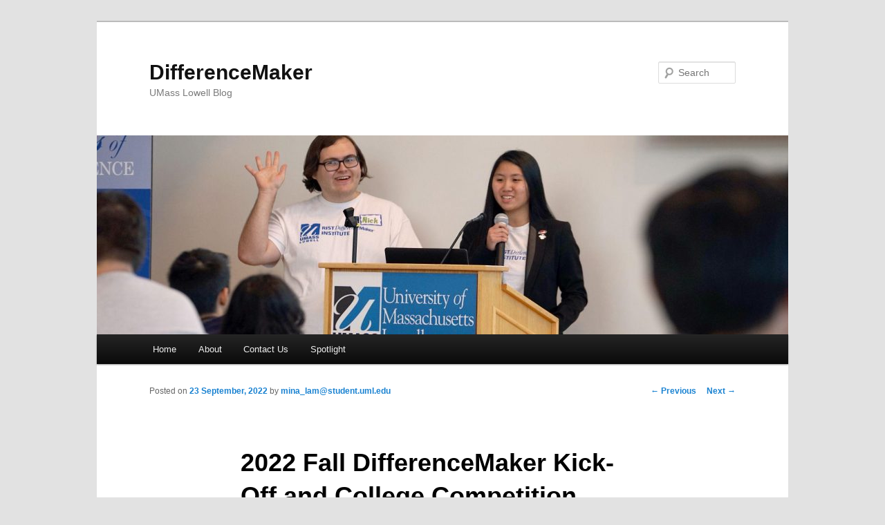

--- FILE ---
content_type: text/html; charset=UTF-8
request_url: https://blogs.uml.edu/differencemaker/2022/09/23/2022-fall-differencemaker-kick-off-and-college-competition-announcement/
body_size: 32355
content:
<!DOCTYPE html>
<!--[if IE 6]>
<html id="ie6" lang="en-US" prefix="og: http://ogp.me/ns#">
<![endif]-->
<!--[if IE 7]>
<html id="ie7" lang="en-US" prefix="og: http://ogp.me/ns#">
<![endif]-->
<!--[if IE 8]>
<html id="ie8" lang="en-US" prefix="og: http://ogp.me/ns#">
<![endif]-->
<!--[if !(IE 6) & !(IE 7) & !(IE 8)]><!-->
<html lang="en-US" prefix="og: http://ogp.me/ns#">
<!--<![endif]-->
<head>
<meta charset="UTF-8" />
<meta name="viewport" content="width=device-width" />
<title>
2022 Fall DifferenceMaker Kick-Off and College Competition Announcement - DifferenceMakerDifferenceMaker	</title>
<link rel="profile" href="https://gmpg.org/xfn/11" />
<link rel="stylesheet" type="text/css" media="all" href="https://blogs.uml.edu/differencemaker/wp-content/themes/twentyeleven/style.css" />
<link rel="pingback" href="https://blogs.uml.edu/differencemaker/xmlrpc.php" />
<!--[if lt IE 9]>
<script src="https://blogs.uml.edu/differencemaker/wp-content/themes/twentyeleven/js/html5.js" type="text/javascript"></script>
<![endif]-->
<meta name='robots' content='max-image-preview:large' />

<!-- This site is optimized with the Yoast SEO plugin v10.0.1 - https://yoast.com/wordpress/plugins/seo/ -->
<link rel="canonical" href="https://blogs.uml.edu/differencemaker/2022/09/23/2022-fall-differencemaker-kick-off-and-college-competition-announcement/" />
<meta property="og:locale" content="en_US" />
<meta property="og:type" content="article" />
<meta property="og:title" content="2022 Fall DifferenceMaker Kick-Off and College Competition Announcement - DifferenceMaker" />
<meta property="og:description" content="On Wednesday, September 21, 2022, from 6:00 – 7:30 p.m., DifferenceMaker held its 2022 Season Kick-off and College Competition Announcement! Holly Lalos, Director, Rist DifferenceMaker Institute, kicked off the event and thanked all the DifferenceMaker Faculty Fellows. Next, Provost Joe &hellip; Continue reading &rarr;" />
<meta property="og:url" content="https://blogs.uml.edu/differencemaker/2022/09/23/2022-fall-differencemaker-kick-off-and-college-competition-announcement/" />
<meta property="og:site_name" content="DifferenceMaker" />
<meta property="article:section" content="Uncategorized" />
<meta property="article:published_time" content="2022-09-23T16:06:05+00:00" />
<meta property="article:modified_time" content="2022-09-26T18:00:24+00:00" />
<meta property="og:updated_time" content="2022-09-26T18:00:24+00:00" />
<meta property="og:image" content="https://blogs.uml.edu/differencemaker/wp-content/uploads/sites/6/2022/09/dm-1024x683.jpg" />
<meta property="og:image:secure_url" content="https://blogs.uml.edu/differencemaker/wp-content/uploads/sites/6/2022/09/dm-1024x683.jpg" />
<meta property="og:image:width" content="1024" />
<meta property="og:image:height" content="683" />
<meta name="twitter:card" content="summary_large_image" />
<meta name="twitter:description" content="On Wednesday, September 21, 2022, from 6:00 – 7:30 p.m., DifferenceMaker held its 2022 Season Kick-off and College Competition Announcement! Holly Lalos, Director, Rist DifferenceMaker Institute, kicked off the event and thanked all the DifferenceMaker Faculty Fellows. Next, Provost Joe &hellip; Continue reading &rarr;" />
<meta name="twitter:title" content="2022 Fall DifferenceMaker Kick-Off and College Competition Announcement - DifferenceMaker" />
<meta name="twitter:image" content="https://blogs.uml.edu/differencemaker/wp-content/uploads/sites/6/2022/09/dm.jpg" />
<!-- / Yoast SEO plugin. -->

<link rel='dns-prefetch' href='//s.w.org' />
<script type="text/javascript">
window._wpemojiSettings = {"baseUrl":"https:\/\/s.w.org\/images\/core\/emoji\/13.1.0\/72x72\/","ext":".png","svgUrl":"https:\/\/s.w.org\/images\/core\/emoji\/13.1.0\/svg\/","svgExt":".svg","source":{"concatemoji":"https:\/\/blogs.uml.edu\/differencemaker\/wp-includes\/js\/wp-emoji-release.min.js?ver=5.9.12"}};
/*! This file is auto-generated */
!function(e,a,t){var n,r,o,i=a.createElement("canvas"),p=i.getContext&&i.getContext("2d");function s(e,t){var a=String.fromCharCode;p.clearRect(0,0,i.width,i.height),p.fillText(a.apply(this,e),0,0);e=i.toDataURL();return p.clearRect(0,0,i.width,i.height),p.fillText(a.apply(this,t),0,0),e===i.toDataURL()}function c(e){var t=a.createElement("script");t.src=e,t.defer=t.type="text/javascript",a.getElementsByTagName("head")[0].appendChild(t)}for(o=Array("flag","emoji"),t.supports={everything:!0,everythingExceptFlag:!0},r=0;r<o.length;r++)t.supports[o[r]]=function(e){if(!p||!p.fillText)return!1;switch(p.textBaseline="top",p.font="600 32px Arial",e){case"flag":return s([127987,65039,8205,9895,65039],[127987,65039,8203,9895,65039])?!1:!s([55356,56826,55356,56819],[55356,56826,8203,55356,56819])&&!s([55356,57332,56128,56423,56128,56418,56128,56421,56128,56430,56128,56423,56128,56447],[55356,57332,8203,56128,56423,8203,56128,56418,8203,56128,56421,8203,56128,56430,8203,56128,56423,8203,56128,56447]);case"emoji":return!s([10084,65039,8205,55357,56613],[10084,65039,8203,55357,56613])}return!1}(o[r]),t.supports.everything=t.supports.everything&&t.supports[o[r]],"flag"!==o[r]&&(t.supports.everythingExceptFlag=t.supports.everythingExceptFlag&&t.supports[o[r]]);t.supports.everythingExceptFlag=t.supports.everythingExceptFlag&&!t.supports.flag,t.DOMReady=!1,t.readyCallback=function(){t.DOMReady=!0},t.supports.everything||(n=function(){t.readyCallback()},a.addEventListener?(a.addEventListener("DOMContentLoaded",n,!1),e.addEventListener("load",n,!1)):(e.attachEvent("onload",n),a.attachEvent("onreadystatechange",function(){"complete"===a.readyState&&t.readyCallback()})),(n=t.source||{}).concatemoji?c(n.concatemoji):n.wpemoji&&n.twemoji&&(c(n.twemoji),c(n.wpemoji)))}(window,document,window._wpemojiSettings);
</script>
<style type="text/css">
img.wp-smiley,
img.emoji {
	display: inline !important;
	border: none !important;
	box-shadow: none !important;
	height: 1em !important;
	width: 1em !important;
	margin: 0 0.07em !important;
	vertical-align: -0.1em !important;
	background: none !important;
	padding: 0 !important;
}
</style>
	<link rel='stylesheet' id='sbi_styles-css'  href='https://blogs.uml.edu/differencemaker/wp-content/plugins/instagram-feed/css/sbi-styles.min.css?ver=6.3.1' type='text/css' media='all' />
<link rel='stylesheet' id='wp-block-library-css'  href='https://blogs.uml.edu/differencemaker/wp-includes/css/dist/block-library/style.min.css?ver=5.9.12' type='text/css' media='all' />
<style id='powerpress-player-block-style-inline-css' type='text/css'>


</style>
<style id='global-styles-inline-css' type='text/css'>
body{--wp--preset--color--black: #000000;--wp--preset--color--cyan-bluish-gray: #abb8c3;--wp--preset--color--white: #ffffff;--wp--preset--color--pale-pink: #f78da7;--wp--preset--color--vivid-red: #cf2e2e;--wp--preset--color--luminous-vivid-orange: #ff6900;--wp--preset--color--luminous-vivid-amber: #fcb900;--wp--preset--color--light-green-cyan: #7bdcb5;--wp--preset--color--vivid-green-cyan: #00d084;--wp--preset--color--pale-cyan-blue: #8ed1fc;--wp--preset--color--vivid-cyan-blue: #0693e3;--wp--preset--color--vivid-purple: #9b51e0;--wp--preset--gradient--vivid-cyan-blue-to-vivid-purple: linear-gradient(135deg,rgba(6,147,227,1) 0%,rgb(155,81,224) 100%);--wp--preset--gradient--light-green-cyan-to-vivid-green-cyan: linear-gradient(135deg,rgb(122,220,180) 0%,rgb(0,208,130) 100%);--wp--preset--gradient--luminous-vivid-amber-to-luminous-vivid-orange: linear-gradient(135deg,rgba(252,185,0,1) 0%,rgba(255,105,0,1) 100%);--wp--preset--gradient--luminous-vivid-orange-to-vivid-red: linear-gradient(135deg,rgba(255,105,0,1) 0%,rgb(207,46,46) 100%);--wp--preset--gradient--very-light-gray-to-cyan-bluish-gray: linear-gradient(135deg,rgb(238,238,238) 0%,rgb(169,184,195) 100%);--wp--preset--gradient--cool-to-warm-spectrum: linear-gradient(135deg,rgb(74,234,220) 0%,rgb(151,120,209) 20%,rgb(207,42,186) 40%,rgb(238,44,130) 60%,rgb(251,105,98) 80%,rgb(254,248,76) 100%);--wp--preset--gradient--blush-light-purple: linear-gradient(135deg,rgb(255,206,236) 0%,rgb(152,150,240) 100%);--wp--preset--gradient--blush-bordeaux: linear-gradient(135deg,rgb(254,205,165) 0%,rgb(254,45,45) 50%,rgb(107,0,62) 100%);--wp--preset--gradient--luminous-dusk: linear-gradient(135deg,rgb(255,203,112) 0%,rgb(199,81,192) 50%,rgb(65,88,208) 100%);--wp--preset--gradient--pale-ocean: linear-gradient(135deg,rgb(255,245,203) 0%,rgb(182,227,212) 50%,rgb(51,167,181) 100%);--wp--preset--gradient--electric-grass: linear-gradient(135deg,rgb(202,248,128) 0%,rgb(113,206,126) 100%);--wp--preset--gradient--midnight: linear-gradient(135deg,rgb(2,3,129) 0%,rgb(40,116,252) 100%);--wp--preset--duotone--dark-grayscale: url('#wp-duotone-dark-grayscale');--wp--preset--duotone--grayscale: url('#wp-duotone-grayscale');--wp--preset--duotone--purple-yellow: url('#wp-duotone-purple-yellow');--wp--preset--duotone--blue-red: url('#wp-duotone-blue-red');--wp--preset--duotone--midnight: url('#wp-duotone-midnight');--wp--preset--duotone--magenta-yellow: url('#wp-duotone-magenta-yellow');--wp--preset--duotone--purple-green: url('#wp-duotone-purple-green');--wp--preset--duotone--blue-orange: url('#wp-duotone-blue-orange');--wp--preset--font-size--small: 13px;--wp--preset--font-size--medium: 20px;--wp--preset--font-size--large: 36px;--wp--preset--font-size--x-large: 42px;}.has-black-color{color: var(--wp--preset--color--black) !important;}.has-cyan-bluish-gray-color{color: var(--wp--preset--color--cyan-bluish-gray) !important;}.has-white-color{color: var(--wp--preset--color--white) !important;}.has-pale-pink-color{color: var(--wp--preset--color--pale-pink) !important;}.has-vivid-red-color{color: var(--wp--preset--color--vivid-red) !important;}.has-luminous-vivid-orange-color{color: var(--wp--preset--color--luminous-vivid-orange) !important;}.has-luminous-vivid-amber-color{color: var(--wp--preset--color--luminous-vivid-amber) !important;}.has-light-green-cyan-color{color: var(--wp--preset--color--light-green-cyan) !important;}.has-vivid-green-cyan-color{color: var(--wp--preset--color--vivid-green-cyan) !important;}.has-pale-cyan-blue-color{color: var(--wp--preset--color--pale-cyan-blue) !important;}.has-vivid-cyan-blue-color{color: var(--wp--preset--color--vivid-cyan-blue) !important;}.has-vivid-purple-color{color: var(--wp--preset--color--vivid-purple) !important;}.has-black-background-color{background-color: var(--wp--preset--color--black) !important;}.has-cyan-bluish-gray-background-color{background-color: var(--wp--preset--color--cyan-bluish-gray) !important;}.has-white-background-color{background-color: var(--wp--preset--color--white) !important;}.has-pale-pink-background-color{background-color: var(--wp--preset--color--pale-pink) !important;}.has-vivid-red-background-color{background-color: var(--wp--preset--color--vivid-red) !important;}.has-luminous-vivid-orange-background-color{background-color: var(--wp--preset--color--luminous-vivid-orange) !important;}.has-luminous-vivid-amber-background-color{background-color: var(--wp--preset--color--luminous-vivid-amber) !important;}.has-light-green-cyan-background-color{background-color: var(--wp--preset--color--light-green-cyan) !important;}.has-vivid-green-cyan-background-color{background-color: var(--wp--preset--color--vivid-green-cyan) !important;}.has-pale-cyan-blue-background-color{background-color: var(--wp--preset--color--pale-cyan-blue) !important;}.has-vivid-cyan-blue-background-color{background-color: var(--wp--preset--color--vivid-cyan-blue) !important;}.has-vivid-purple-background-color{background-color: var(--wp--preset--color--vivid-purple) !important;}.has-black-border-color{border-color: var(--wp--preset--color--black) !important;}.has-cyan-bluish-gray-border-color{border-color: var(--wp--preset--color--cyan-bluish-gray) !important;}.has-white-border-color{border-color: var(--wp--preset--color--white) !important;}.has-pale-pink-border-color{border-color: var(--wp--preset--color--pale-pink) !important;}.has-vivid-red-border-color{border-color: var(--wp--preset--color--vivid-red) !important;}.has-luminous-vivid-orange-border-color{border-color: var(--wp--preset--color--luminous-vivid-orange) !important;}.has-luminous-vivid-amber-border-color{border-color: var(--wp--preset--color--luminous-vivid-amber) !important;}.has-light-green-cyan-border-color{border-color: var(--wp--preset--color--light-green-cyan) !important;}.has-vivid-green-cyan-border-color{border-color: var(--wp--preset--color--vivid-green-cyan) !important;}.has-pale-cyan-blue-border-color{border-color: var(--wp--preset--color--pale-cyan-blue) !important;}.has-vivid-cyan-blue-border-color{border-color: var(--wp--preset--color--vivid-cyan-blue) !important;}.has-vivid-purple-border-color{border-color: var(--wp--preset--color--vivid-purple) !important;}.has-vivid-cyan-blue-to-vivid-purple-gradient-background{background: var(--wp--preset--gradient--vivid-cyan-blue-to-vivid-purple) !important;}.has-light-green-cyan-to-vivid-green-cyan-gradient-background{background: var(--wp--preset--gradient--light-green-cyan-to-vivid-green-cyan) !important;}.has-luminous-vivid-amber-to-luminous-vivid-orange-gradient-background{background: var(--wp--preset--gradient--luminous-vivid-amber-to-luminous-vivid-orange) !important;}.has-luminous-vivid-orange-to-vivid-red-gradient-background{background: var(--wp--preset--gradient--luminous-vivid-orange-to-vivid-red) !important;}.has-very-light-gray-to-cyan-bluish-gray-gradient-background{background: var(--wp--preset--gradient--very-light-gray-to-cyan-bluish-gray) !important;}.has-cool-to-warm-spectrum-gradient-background{background: var(--wp--preset--gradient--cool-to-warm-spectrum) !important;}.has-blush-light-purple-gradient-background{background: var(--wp--preset--gradient--blush-light-purple) !important;}.has-blush-bordeaux-gradient-background{background: var(--wp--preset--gradient--blush-bordeaux) !important;}.has-luminous-dusk-gradient-background{background: var(--wp--preset--gradient--luminous-dusk) !important;}.has-pale-ocean-gradient-background{background: var(--wp--preset--gradient--pale-ocean) !important;}.has-electric-grass-gradient-background{background: var(--wp--preset--gradient--electric-grass) !important;}.has-midnight-gradient-background{background: var(--wp--preset--gradient--midnight) !important;}.has-small-font-size{font-size: var(--wp--preset--font-size--small) !important;}.has-medium-font-size{font-size: var(--wp--preset--font-size--medium) !important;}.has-large-font-size{font-size: var(--wp--preset--font-size--large) !important;}.has-x-large-font-size{font-size: var(--wp--preset--font-size--x-large) !important;}
</style>
<link rel="https://api.w.org/" href="https://blogs.uml.edu/differencemaker/wp-json/" /><link rel="alternate" type="application/json" href="https://blogs.uml.edu/differencemaker/wp-json/wp/v2/posts/2088" /><link rel="EditURI" type="application/rsd+xml" title="RSD" href="https://blogs.uml.edu/differencemaker/xmlrpc.php?rsd" />
<link rel="wlwmanifest" type="application/wlwmanifest+xml" href="https://blogs.uml.edu/differencemaker/wp-includes/wlwmanifest.xml" /> 
<meta name="generator" content="WordPress 5.9.12" />
<link rel='shortlink' href='https://blogs.uml.edu/differencemaker/?p=2088' />
<link rel="alternate" type="application/json+oembed" href="https://blogs.uml.edu/differencemaker/wp-json/oembed/1.0/embed?url=https%3A%2F%2Fblogs.uml.edu%2Fdifferencemaker%2F2022%2F09%2F23%2F2022-fall-differencemaker-kick-off-and-college-competition-announcement%2F" />
<link rel="alternate" type="text/xml+oembed" href="https://blogs.uml.edu/differencemaker/wp-json/oembed/1.0/embed?url=https%3A%2F%2Fblogs.uml.edu%2Fdifferencemaker%2F2022%2F09%2F23%2F2022-fall-differencemaker-kick-off-and-college-competition-announcement%2F&#038;format=xml" />
<script type="text/javascript"><!--
function powerpress_pinw(pinw_url){window.open(pinw_url, 'PowerPressPlayer','toolbar=0,status=0,resizable=1,width=460,height=320');	return false;}
//-->
</script>
<style type="text/css">.recentcomments a{display:inline !important;padding:0 !important;margin:0 !important;}</style></head>

<body data-rsssl=1 class="post-template-default single single-post postid-2088 single-format-standard singular two-column right-sidebar">
<div id="page" class="hfeed">
	<header id="branding" role="banner">
			<hgroup>
				<h1 id="site-title"><span><a href="https://blogs.uml.edu/differencemaker/" rel="home">DifferenceMaker</a></span></h1>
				<h2 id="site-description">UMass Lowell Blog</h2>
			</hgroup>

						<a href="https://blogs.uml.edu/differencemaker/">
				<img width="1000" height="288" src="https://blogs.uml.edu/differencemaker/wp-content/uploads/sites/6/2022/09/dm-1000x288.jpg" class="attachment-post-thumbnail size-post-thumbnail wp-post-image" alt="" loading="lazy" />			</a>
			
								<form method="get" id="searchform" action="https://blogs.uml.edu/differencemaker/">
		<label for="s" class="assistive-text">Search</label>
		<input type="text" class="field" name="s" id="s" placeholder="Search" />
		<input type="submit" class="submit" name="submit" id="searchsubmit" value="Search" />
	</form>
			
			<nav id="access" role="navigation">
				<h3 class="assistive-text">Main menu</h3>
								<div class="skip-link"><a class="assistive-text" href="#content">Skip to primary content</a></div>
												<div class="menu"><ul>
<li ><a href="https://blogs.uml.edu/differencemaker/">Home</a></li><li class="page_item page-item-16"><a href="https://blogs.uml.edu/differencemaker/about/">About</a></li>
<li class="page_item page-item-33"><a href="https://blogs.uml.edu/differencemaker/contact/">Contact Us</a></li>
<li class="page_item page-item-21"><a href="https://blogs.uml.edu/differencemaker/spotlight/">Spotlight</a></li>
</ul></div>
			</nav><!-- #access -->
	</header><!-- #branding -->


	<div id="main">

		<div id="primary">
			<div id="content" role="main">

				
					<nav id="nav-single">
						<h3 class="assistive-text">Post navigation</h3>
						<span class="nav-previous"><a href="https://blogs.uml.edu/differencemaker/2022/07/19/differencemaker-demo-day/" rel="prev"><span class="meta-nav">&larr;</span> Previous</a></span>
						<span class="nav-next"><a href="https://blogs.uml.edu/differencemaker/2022/12/05/2022-differencemaker-high-school-idea-challenge/" rel="next">Next <span class="meta-nav">&rarr;</span></a></span>
					</nav><!-- #nav-single -->

					
<article id="post-2088" class="post-2088 post type-post status-publish format-standard has-post-thumbnail hentry category-uncategorized">
	<header class="entry-header">
		<h1 class="entry-title">2022 Fall DifferenceMaker Kick-Off and College Competition Announcement</h1>

				<div class="entry-meta">
			<span class="sep">Posted on </span><a href="https://blogs.uml.edu/differencemaker/2022/09/23/2022-fall-differencemaker-kick-off-and-college-competition-announcement/" title="4:06 pm" rel="bookmark"><time class="entry-date" datetime="2022-09-23T16:06:05+00:00">23 September, 2022</time></a><span class="by-author"> <span class="sep"> by </span> <span class="author vcard"><a class="url fn n" href="https://blogs.uml.edu/differencemaker/author/mina_lamstudent-uml-edu/" title="View all posts by mina_lam@student.uml.edu" rel="author">mina_lam@student.uml.edu</a></span></span>		</div><!-- .entry-meta -->
			</header><!-- .entry-header -->

	<div class="entry-content">
		
<p>On Wednesday, September 21, 2022, from 6:00 – 7:30 p.m., DifferenceMaker held its 2022 Season Kick-off and College Competition Announcement!</p>



<p></p>



<p>Holly Lalos, Director, <a href="https://www.uml.edu/innovation-entrepreneurship/differencemaker/">Rist DifferenceMaker Institute</a>, kicked off the event and thanked all the <a rel="noreferrer noopener" href="https://www.uml.edu/Innovation-Entrepreneurship/DifferenceMaker/Faculty/" data-type="URL" data-id="https://www.uml.edu/Innovation-Entrepreneurship/DifferenceMaker/Faculty/" target="_blank">DifferenceMaker Faculty Fellows</a>. Next, Provost Joe Hartman shared inspiring words to the students about of the importance of making a positive impact in the world by developing creative ideas. Then, Mina Lam and Nick Jarek were introduced &#8211; two Rist DifferenceMaker CO-OPs. They presented an overview of the program and spoke about the opportunities DifferenceMaker offers, such as team building, being paired with mentors, learning critical skills through events and workshops, and being able to connect with diverse students from various backgrounds. Past DifferenceMaker student team examples were also presented: <a href="https://www.uml.edu/Innovation-Entrepreneurship/DifferenceMaker/Meet-the-DifferenceMakers/DM-Tendren.aspx">Hoppers</a>, <a href="https://www.uml.edu/differencemaker/meet-the-differencemakers/dm-minds-with-purpose.aspx">Minds with Purpose</a>, and <a href="https://www.uml.edu/differencemaker/Meet-the-DifferenceMakers/DM-Tendren.aspx">Tendren</a>.</p>



<figure class="wp-block-image"><img src="https://pbs.twimg.com/media/FdT49LQXgAAcXrU?format=jpg&amp;name=large" alt="Image" /><figcaption><strong>Provost Joe Hartman speaking with the students about the impacts of the Rist DifferenceMaker Institute. </strong>(Photo credit: Ed Brennen)</figcaption></figure>



<p></p>



<p>Lastly, DifferenceMaker benefits and impact were presented, such as $7 million has been raised by past winning teams and 40 companies have been formed.</p>



<figure class="wp-block-image size-full"><a href="https://blogs.uml.edu/differencemaker/wp-content/uploads/sites/6/2022/09/image.png"><img loading="lazy" width="975" height="650" src="https://blogs.uml.edu/differencemaker/wp-content/uploads/sites/6/2022/09/image.png" alt="" class="wp-image-2092" srcset="https://blogs.uml.edu/differencemaker/wp-content/uploads/sites/6/2022/09/image.png 975w, https://blogs.uml.edu/differencemaker/wp-content/uploads/sites/6/2022/09/image-300x200.png 300w, https://blogs.uml.edu/differencemaker/wp-content/uploads/sites/6/2022/09/image-768x512.png 768w, https://blogs.uml.edu/differencemaker/wp-content/uploads/sites/6/2022/09/image-450x300.png 450w" sizes="(max-width: 975px) 100vw, 975px" /></a><figcaption><strong><strong>Mina Lam and Nick Jarek, Rist DifferenceMaker CO-OP students, presenting an introduction to DifferenceMaker</strong>.&nbsp;</strong>(Photo credit: Ed Brennen)</figcaption></figure>



<p>After Nick and Mina spoke, guest speakers were introduced to discuss details regarding the three DifferenceMaker College Competitions.</p>



<p></p>



<p>Thomaz De Moura, Innovations Director, <a href="https://www.dcu.org/">Digital Federal Credit Union</a>, announced details regarding the <a href="https://www.uml.edu/Innovation-Entrepreneurship/DifferenceMaker/College-Competitions/DCU.aspx">DCU/Manning Innovation Contest</a>. This contest encourages innovations in the banking industry, like ideas around financial literacy and mobile technology solutions. The top prize is $500 in cash per team member and each finalist student is awarded $100 in cash. <a rel="noreferrer noopener" href="https://www.uml.edu/differencemaker/college-competitions/dcu.aspx" data-type="URL" data-id="https://www.uml.edu/differencemaker/college-competitions/dcu.aspx" target="_blank">Registration for the DCU/Manning Innovation Contest</a> opened on September 21, 2022, and will close on October 21, 2022, at 5 p.m.</p>



<p></p>



<p><a rel="noreferrer noopener" href="https://www.uml.edu/Innovation-Entrepreneurship/DifferenceMaker/Faculty/" data-type="URL" data-id="https://www.uml.edu/Innovation-Entrepreneurship/DifferenceMaker/Faculty/" target="_blank">Carter Keough and Kelilah Wolkowicz, Professors, Francis College of Engineering and DifferenceMaker Faculty Fellows</a> announced details regarding the <a href="https://www.uml.edu/innovation-entrepreneurship/differencemaker/college-competitions/eng-prototyping.aspx">Francis College of Engineering Prototyping Competition</a>. This competition encourages students to work with a team to turn an idea into a product with any resources available – $100 is reimbursable for prototyping materials. Participants must be students at UMass Lowell and at least one member of the team must be from the Francis College of Engineering. Additionally, the team should have a faculty advisor from the Francis College of Engineering. <a rel="noreferrer noopener" href="https://www.uml.edu/sso/Auth/Login?returnUrl=%2Fservice%2FApps%2FDifferenceMaker%2FIdeaPlatform%2FWelcome" data-type="URL" data-id="https://www.uml.edu/sso/Auth/Login?returnUrl=%2Fservice%2FApps%2FDifferenceMaker%2FIdeaPlatform%2FWelcome" target="_blank">The application registration opened on September 21, 2022</a>, and will close on October 21, 2022, at 5 p.m.</p>



<p></p>



<p>Wael Kamal, Assistant Dean, <a href="https://www.uml.edu/fahss/">Fine Arts, Humanities and Social Sciences</a> (FAHSS), announced a new contest &nbsp;&#8211; The <a href="https://www.uml.edu/Innovation-Entrepreneurship/DifferenceMaker/College-Competitions/Creative-Community.aspx">FAHSS Creative Community Competition</a> sponsored by Glenn Morgan ’86 FAHSS. The goal of this competition&nbsp;is to inspire students to create products and services that make a change in their communities. <a rel="noreferrer noopener" href="https://www.uml.edu/sso/Auth/Login?returnUrl=%2Fservice%2FApps%2FDifferenceMaker%2FIdeaPlatform%2FWelcome" data-type="URL" data-id="https://www.uml.edu/sso/Auth/Login?returnUrl=%2Fservice%2FApps%2FDifferenceMaker%2FIdeaPlatform%2FWelcome" target="_blank">Registration opened on September 15, 2022</a> with a rolling application deadline, and there are two upcoming workshops to help students define their ideas and prepare for the competition.</p>



<p></p>



<p>Ruairi O’Mahony, Executive Director of the <a href="https://www.uml.edu/sustainability/">Rist Institute for Sustainability</a>, and Craig Thomas, Assistant Director, spoke about the <a href="https://www.uml.edu/office-sustainability/Engagement/SEED-Fund/">S.E.E.D. Grant Program</a>. This program provides students funding to pursue projects around campus that focus on sustainability and improving the campus atmosphere. Students can apply for grants up to $10,000 to put their campus sustainability projects into action.</p>



<p></p>



<figure class="wp-block-image size-large is-style-default"><a href="https://blogs.uml.edu/differencemaker/wp-content/uploads/sites/6/2022/09/a.png"><img loading="lazy" width="1024" height="683" src="https://blogs.uml.edu/differencemaker/wp-content/uploads/sites/6/2022/09/a-1024x683.png" alt="" class="wp-image-2094" srcset="https://blogs.uml.edu/differencemaker/wp-content/uploads/sites/6/2022/09/a-1024x683.png 1024w, https://blogs.uml.edu/differencemaker/wp-content/uploads/sites/6/2022/09/a-300x200.png 300w, https://blogs.uml.edu/differencemaker/wp-content/uploads/sites/6/2022/09/a-768x512.png 768w, https://blogs.uml.edu/differencemaker/wp-content/uploads/sites/6/2022/09/a-1536x1024.png 1536w, https://blogs.uml.edu/differencemaker/wp-content/uploads/sites/6/2022/09/a-450x300.png 450w, https://blogs.uml.edu/differencemaker/wp-content/uploads/sites/6/2022/09/a.png 2048w" sizes="(max-width: 1024px) 100vw, 1024px" /></a><figcaption><strong>Ruairi O’Mahony, Executive Director of the Rist Institute for Sustainability, sharing statistics and information about the S.E.E.D. program that students could apply for their environmental-focused ideas</strong>. (Photo credit: Ed Brennen)</figcaption></figure>



<p></p>



<p>Next was a DifferenceMaker song performance by Mina Lam. She developed this song about DifferenceMaker using the instrumentals from Lin Manuel Miranda’s song, “My Shot” from Hamilton, the Broadway musical. This performance excited the room for the next part of the event – the hands-on activity.</p>



<p></p>



<p>Concluding the announcements, David Vatalaro, Rist DifferenceMaker Fellow, presented the details for a fun, interactive, ideation activity. </p>



<p></p>



<figure class="wp-block-image"><img src="https://scontent-lga3-2.xx.fbcdn.net/v/t39.30808-6/308470767_604145224472594_4737659410169140369_n.jpg?_nc_cat=110&amp;ccb=1-7&amp;_nc_sid=0debeb&amp;_nc_ohc=DqFV-3BKbDIAX8nsQAt&amp;_nc_ht=scontent-lga3-2.xx&amp;oh=00_AT_BOuw2pnObYS6F87a7lscPsMP01RLcIUbQ9VNTdroL1w&amp;oe=63320F5F" alt="May be an image of 3 people, people sitting, people standing and indoor" /><figcaption><strong>Students introducing themselves and discussing ideas they could focus on for the ideation activity</strong>. (Photo credit: Ed Brennen) </figcaption></figure>



<p></p>



<p>Each table was asked to write down problems each individual was interested in solving. From there, each team discussed all individual problems and chose one to focus on for the remainder of the activity. Each person at the table then wrote down potential solutions to the proposed problem. Next, each team voted on which solution was the best or most creative. After that, the team members crafted models of their solutions with Legos. Each table had the opportunity to present their problem, solution, and Lego structure with the audience.</p>



<p></p>



<figure class="wp-block-image"><img src="https://pbs.twimg.com/media/FdT49LTWIAIGm5U?format=jpg&amp;name=large" alt="Image" /><figcaption><strong>Students sharing ideas to present for the ideation activity.</strong> (Photo credit: Ed Brennen)</figcaption></figure>



<p></p>



<figure class="wp-block-image size-full is-resized"><a href="https://blogs.uml.edu/differencemaker/wp-content/uploads/sites/6/2022/09/Annotation-2022-09-23-112653.png"><img loading="lazy" src="https://blogs.uml.edu/differencemaker/wp-content/uploads/sites/6/2022/09/Annotation-2022-09-23-112653.png" alt="" class="wp-image-2096" width="839" height="559" srcset="https://blogs.uml.edu/differencemaker/wp-content/uploads/sites/6/2022/09/Annotation-2022-09-23-112653.png 617w, https://blogs.uml.edu/differencemaker/wp-content/uploads/sites/6/2022/09/Annotation-2022-09-23-112653-300x200.png 300w, https://blogs.uml.edu/differencemaker/wp-content/uploads/sites/6/2022/09/Annotation-2022-09-23-112653-450x300.png 450w" sizes="(max-width: 839px) 100vw, 839px" /></a><figcaption><strong><strong>Students and Mentors brainstorming ideas to work on during the ideation activity</strong></strong>. (Photo credit: Ed Brennen)</figcaption></figure>



<p>Holly Lalos closed out the event. Thank you to all students, faculty, alumni, and supporters who attended! </p>



<p></p>



<p><a rel="noreferrer noopener" href="https://www.uml.edu/Innovation-Entrepreneurship/DifferenceMaker/College-Competitions/default.aspx" target="_blank">Learn more about the college competitions and apply here.</a></p>



<p></p>



<p>Applications opened Sept. 21.</p>



<p></p>



<p>Applications close Oct. 21 at 5 p.m.</p>
			</div><!-- .entry-content -->

	<footer class="entry-meta">
		This entry was posted in <a href="https://blogs.uml.edu/differencemaker/category/uncategorized/" rel="category tag">Uncategorized</a> by <a href="https://blogs.uml.edu/differencemaker/author/mina_lamstudent-uml-edu/">mina_lam@student.uml.edu</a>. Bookmark the <a href="https://blogs.uml.edu/differencemaker/2022/09/23/2022-fall-differencemaker-kick-off-and-college-competition-announcement/" title="Permalink to 2022 Fall DifferenceMaker Kick-Off and College Competition Announcement" rel="bookmark">permalink</a>.		
			</footer><!-- .entry-meta -->
</article><!-- #post-2088 -->

						<div id="comments">
	
	
	
	
</div><!-- #comments -->

				
			</div><!-- #content -->
		</div><!-- #primary -->


	</div><!-- #main -->

	<footer id="colophon" role="contentinfo">

			

			<div id="site-generator">
												<a href="https://wordpress.org/" class="imprint" title="Semantic Personal Publishing Platform">
					Proudly powered by WordPress				</a>
			</div>
	</footer><!-- #colophon -->
</div><!-- #page -->

<!-- Instagram Feed JS -->
<script type="text/javascript">
var sbiajaxurl = "https://blogs.uml.edu/differencemaker/wp-admin/admin-ajax.php";
</script>
<script type='text/javascript' src='https://blogs.uml.edu/differencemaker/wp-includes/js/comment-reply.min.js?ver=5.9.12' id='comment-reply-js'></script>

<script type="text/javascript">
/*<![CDATA[*/
(function() {
var sz = document.createElement('script'); sz.type = 'text/javascript'; sz.async = true;
sz.src = '//siteimproveanalytics.com/js/siteanalyze_66356595.js';
var s = document.getElementsByTagName('script')[0]; s.parentNode.insertBefore(sz, s);
})();
/*]]>*/
</script> 


</body>
</html>
